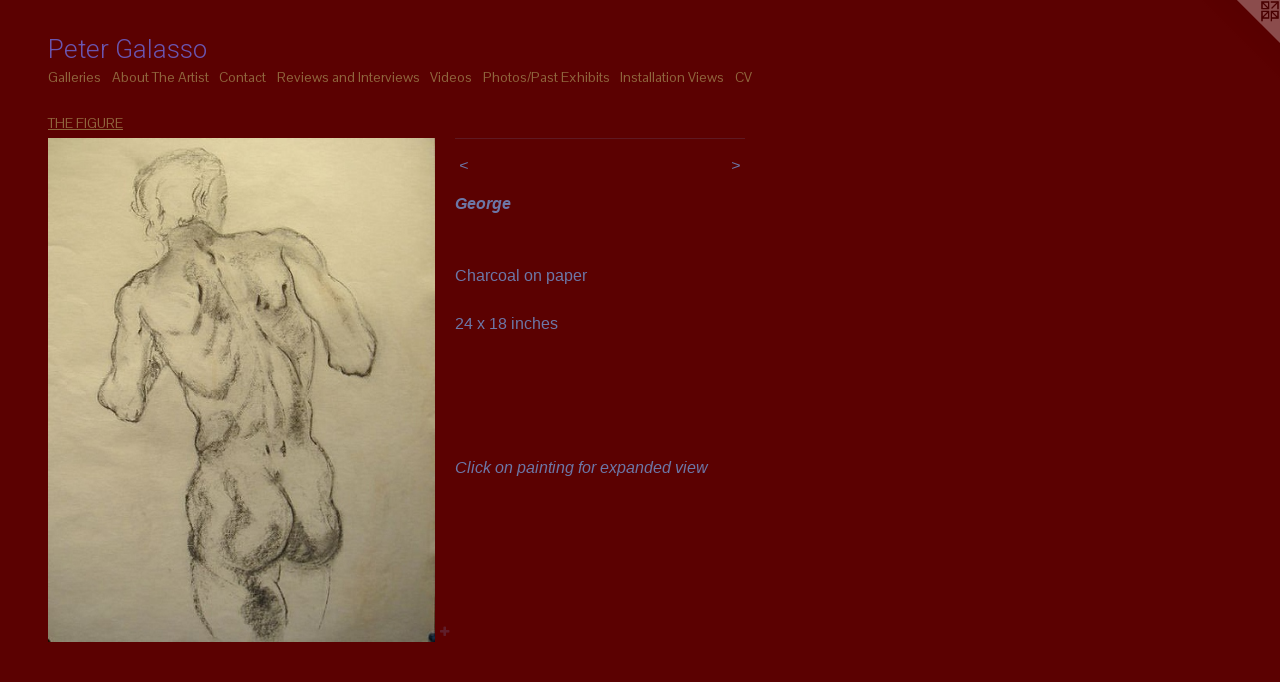

--- FILE ---
content_type: text/html;charset=utf-8
request_url: https://petergalasso.com/artwork/1277108.html
body_size: 3397
content:
<!doctype html><html class="no-js a-image mobile-title-align--center l-flowing has-mobile-menu-icon--left has-text-next-to-media p-artwork has-page-nav mobile-menu-align--center "><head><meta charset="utf-8" /><meta content="IE=edge" http-equiv="X-UA-Compatible" /><meta http-equiv="X-OPP-Site-Id" content="20025" /><meta http-equiv="X-OPP-Revision" content="585" /><meta http-equiv="X-OPP-Locke-Environment" content="production" /><meta http-equiv="X-OPP-Locke-Release" content="v0.0.141" /><title>Peter Galasso</title><link rel="canonical" href="https://petergalasso.com/artwork/1277108.html" /><meta content="website" property="og:type" /><meta property="og:url" content="https://petergalasso.com/artwork/1277108.html" /><meta property="og:title" /><meta content="width=device-width, initial-scale=1" name="viewport" /><link type="text/css" rel="stylesheet" href="//cdnjs.cloudflare.com/ajax/libs/normalize/3.0.2/normalize.min.css" /><link type="text/css" rel="stylesheet" media="only all" href="//maxcdn.bootstrapcdn.com/font-awesome/4.3.0/css/font-awesome.min.css" /><link type="text/css" rel="stylesheet" media="not all and (min-device-width: 600px) and (min-device-height: 600px)" href="/release/locke/production/v0.0.141/css/small.css" /><link type="text/css" rel="stylesheet" media="only all and (min-device-width: 600px) and (min-device-height: 600px)" href="/release/locke/production/v0.0.141/css/large-flowing.css" /><link type="text/css" rel="stylesheet" media="not all and (min-device-width: 600px) and (min-device-height: 600px)" href="/r17617688980000000585/css/small-site.css" /><link type="text/css" rel="stylesheet" media="only all and (min-device-width: 600px) and (min-device-height: 600px)" href="/r17617688980000000585/css/large-site.css" /><link type="text/css" rel="stylesheet" media="only all and (min-device-width: 600px) and (min-device-height: 600px)" href="//fonts.googleapis.com/css?family=Roboto:300" /><link type="text/css" rel="stylesheet" media="only all and (min-device-width: 600px) and (min-device-height: 600px)" href="//fonts.googleapis.com/css?family=Pontano+Sans" /><link type="text/css" rel="stylesheet" media="not all and (min-device-width: 600px) and (min-device-height: 600px)" href="//fonts.googleapis.com/css?family=Pontano+Sans&amp;text=MENUHomeGalrisAbut%20ThCncRvwdIVP%2Fx" /><link type="text/css" rel="stylesheet" media="not all and (min-device-width: 600px) and (min-device-height: 600px)" href="//fonts.googleapis.com/css?family=Roboto:300&amp;text=Petr%20Galso" /><script>window.OPP = window.OPP || {};
OPP.modernMQ = 'only all';
OPP.smallMQ = 'not all and (min-device-width: 600px) and (min-device-height: 600px)';
OPP.largeMQ = 'only all and (min-device-width: 600px) and (min-device-height: 600px)';
OPP.downURI = '/x/0/2/5/20025/.down';
OPP.gracePeriodURI = '/x/0/2/5/20025/.grace_period';
OPP.imgL = function (img) {
  !window.lazySizes && img.onerror();
};
OPP.imgE = function (img) {
  img.onerror = img.onload = null;
  img.src = img.getAttribute('data-src');
  //img.srcset = img.getAttribute('data-srcset');
};</script><script src="/release/locke/production/v0.0.141/js/modernizr.js"></script><script src="/release/locke/production/v0.0.141/js/masonry.js"></script><script src="/release/locke/production/v0.0.141/js/respimage.js"></script><script src="/release/locke/production/v0.0.141/js/ls.aspectratio.js"></script><script src="/release/locke/production/v0.0.141/js/lazysizes.js"></script><script src="/release/locke/production/v0.0.141/js/large.js"></script><script src="/release/locke/production/v0.0.141/js/hammer.js"></script><script>if (!Modernizr.mq('only all')) { document.write('<link type="text/css" rel="stylesheet" href="/release/locke/production/v0.0.141/css/minimal.css">') }</script><style>.media-max-width {
  display: block;
}

@media (min-height: 840px) {

  .media-max-width {
    max-width: 451.0px;
  }

}

@media (max-height: 840px) {

  .media-max-width {
    max-width: 53.69047619047619vh;
  }

}</style><script>(function(i,s,o,g,r,a,m){i['GoogleAnalyticsObject']=r;i[r]=i[r]||function(){
(i[r].q=i[r].q||[]).push(arguments)},i[r].l=1*new Date();a=s.createElement(o),
m=s.getElementsByTagName(o)[0];a.async=1;a.src=g;m.parentNode.insertBefore(a,m)
})(window,document,'script','//www.google-analytics.com/analytics.js','ga');
ga('create', 'UA-17006169-1', 'auto');
ga('send', 'pageview');</script></head><body><a class=" logo hidden--small" href="http://otherpeoplespixels.com/ref/petergalasso.com" title="Website by OtherPeoplesPixels" target="_blank"></a><header id="header"><a class=" site-title" href="/home.html"><span class=" site-title-text u-break-word">Peter Galasso</span><div class=" site-title-media"></div></a><a id="mobile-menu-icon" class="mobile-menu-icon hidden--no-js hidden--large"><svg viewBox="0 0 21 17" width="21" height="17" fill="currentColor"><rect x="0" y="0" width="21" height="3" rx="0"></rect><rect x="0" y="7" width="21" height="3" rx="0"></rect><rect x="0" y="14" width="21" height="3" rx="0"></rect></svg></a></header><nav class=" hidden--large"><ul class=" site-nav"><li class="nav-item nav-home "><a class="nav-link " href="/home.html">Home</a></li><li class="nav-item expanded nav-museum "><a class="nav-link " href="/section/153966.html">Galleries</a><ul><li class="nav-gallery nav-item expanded "><a class="nav-link " href="/section/154359-ABSTRACT%20PAINTINGS.html">ABSTRACT PAINTINGS</a></li><li class="nav-gallery nav-item expanded "><a class="selected nav-link " href="/section/154249-THE%20FIGURE.html">THE FIGURE</a></li><li class="nav-gallery nav-item expanded "><a class="nav-link " href="/section/154187-EarlyWorks.html">Early
Works</a></li><li class="nav-gallery nav-item expanded "><a class="nav-link " href="/section/442576-Installation%20Views.html">Installation Views</a></li><li class="nav-gallery nav-item expanded "><a class="nav-link " href="/section/156276-Self%20Portraits.html">Self Portraits</a></li><li class="nav-gallery nav-item expanded "><a class="nav-link " href="/section/156293-%20Ribbon%20Series.html"> Ribbon Series</a></li><li class="nav-gallery nav-item expanded "><a class="nav-link " href="/section/156302-Drawings.html">Drawings</a></li><li class="nav-gallery nav-item expanded "><a class="nav-link " href="/section/154247-PHOTOS%20and%20PAST%20EXHIBITS.html">PHOTOS and PAST EXHIBITS</a></li><li class="nav-gallery nav-item expanded "><a class="nav-link " href="/section/154199-%20Studio.html"> Studio</a></li></ul></li><li class="nav-news nav-item "><a class="nav-link " href="/news.html">About The Artist</a></li><li class="nav-item nav-contact "><a class="nav-link " href="/contact.html">Contact</a></li><li class="nav-links nav-item "><a class="nav-link " href="/links.html">Reviews and Interviews</a></li><li class="nav-item nav-outside0 "><a target="_blank" class="nav-link " href="http://vimeo.com/105976625">Videos</a></li><li class="nav-outside1 nav-item "><a class="nav-link " href="/section/154247_PHOTOS_and_PAST_EXHIBITS.html">Photos/Past Exhibits</a></li><li class="nav-item nav-outside2 "><a class="nav-link " href="/section/442576_Installation_Views.html">Installation Views</a></li><li class="nav-item nav-pdf1 "><a target="_blank" class="nav-link " href="//img-cache.oppcdn.com/fixed/20025/assets/orcysndTTV2RCB0y.pdf">CV</a></li></ul></nav><div class=" content"><nav class=" hidden--small" id="nav"><header><a class=" site-title" href="/home.html"><span class=" site-title-text u-break-word">Peter Galasso</span><div class=" site-title-media"></div></a></header><ul class=" site-nav"><li class="nav-item nav-home "><a class="nav-link " href="/home.html">Home</a></li><li class="nav-item expanded nav-museum "><a class="nav-link " href="/section/153966.html">Galleries</a><ul><li class="nav-gallery nav-item expanded "><a class="nav-link " href="/section/154359-ABSTRACT%20PAINTINGS.html">ABSTRACT PAINTINGS</a></li><li class="nav-gallery nav-item expanded "><a class="selected nav-link " href="/section/154249-THE%20FIGURE.html">THE FIGURE</a></li><li class="nav-gallery nav-item expanded "><a class="nav-link " href="/section/154187-EarlyWorks.html">Early
Works</a></li><li class="nav-gallery nav-item expanded "><a class="nav-link " href="/section/442576-Installation%20Views.html">Installation Views</a></li><li class="nav-gallery nav-item expanded "><a class="nav-link " href="/section/156276-Self%20Portraits.html">Self Portraits</a></li><li class="nav-gallery nav-item expanded "><a class="nav-link " href="/section/156293-%20Ribbon%20Series.html"> Ribbon Series</a></li><li class="nav-gallery nav-item expanded "><a class="nav-link " href="/section/156302-Drawings.html">Drawings</a></li><li class="nav-gallery nav-item expanded "><a class="nav-link " href="/section/154247-PHOTOS%20and%20PAST%20EXHIBITS.html">PHOTOS and PAST EXHIBITS</a></li><li class="nav-gallery nav-item expanded "><a class="nav-link " href="/section/154199-%20Studio.html"> Studio</a></li></ul></li><li class="nav-news nav-item "><a class="nav-link " href="/news.html">About The Artist</a></li><li class="nav-item nav-contact "><a class="nav-link " href="/contact.html">Contact</a></li><li class="nav-links nav-item "><a class="nav-link " href="/links.html">Reviews and Interviews</a></li><li class="nav-item nav-outside0 "><a target="_blank" class="nav-link " href="http://vimeo.com/105976625">Videos</a></li><li class="nav-outside1 nav-item "><a class="nav-link " href="/section/154247_PHOTOS_and_PAST_EXHIBITS.html">Photos/Past Exhibits</a></li><li class="nav-item nav-outside2 "><a class="nav-link " href="/section/442576_Installation_Views.html">Installation Views</a></li><li class="nav-item nav-pdf1 "><a target="_blank" class="nav-link " href="//img-cache.oppcdn.com/fixed/20025/assets/orcysndTTV2RCB0y.pdf">CV</a></li></ul><footer><div class=" copyright">© PETER GALASSO</div><div class=" credit"><a href="http://otherpeoplespixels.com/ref/petergalasso.com" target="_blank">Website by OtherPeoplesPixels</a></div></footer></nav><main id="main"><div class=" page clearfix media-max-width"><h1 class="parent-title title"><a href="/section/153966.html" class="root title-segment hidden--small">Galleries</a><span class=" title-sep hidden--small"> &gt; </span><a class=" title-segment" href="/section/154249-THE%20FIGURE.html">THE FIGURE</a></h1><div class=" media-and-info"><div class=" page-media-wrapper media"><a class=" page-media u-spaceball" href="/artwork/1277093.html" id="media"><img data-aspectratio="451/588" class="u-img " src="//img-cache.oppcdn.com/fixed/20025/assets/o3F3Byvk.jpg" srcset="//img-cache.oppcdn.com/img/v1.0/s:20025/t:QkxBTksrVEVYVCtIRVJF/p:12/g:tl/o:2.5/a:50/q:90/984x588-o3F3Byvk.jpg/451x588/20f54975992c04dad295a37783aa0593.jpg 451w,
//img-cache.oppcdn.com/fixed/20025/assets/o3F3Byvk.jpg 368w" sizes="(max-device-width: 599px) 100vw,
(max-device-height: 599px) 100vw,
(max-width: 368px) 368px,
(max-height: 480px) 368px,
451px" /></a><a class=" zoom-corner" style="display: none" id="zoom-corner"><span class=" zoom-icon fa fa-search-plus"></span></a><div class="share-buttons a2a_kit social-icons hidden--small" data-a2a-url="https://petergalasso.com/artwork/1277108.html"><a target="_blank" class="u-img-link share-button a2a_dd " href="https://www.addtoany.com/share_save"><span class="social-icon share fa-plus fa "></span></a></div></div><div class=" info border-color"><div class=" page-nav hidden--small border-color clearfix"><a class=" prev" id="artwork-prev" href="/artwork/1297768.html">&lt; <span class=" m-hover-show">previous</span></a> <a class=" next" id="artwork-next" href="/artwork/1277093.html"><span class=" m-hover-show">next</span> &gt;</a></div></div></div><div class="description wordy t-multi-column u-columns-1 u-break-word border-color description-1 hr-before--small"><p><i><b>George</b></i> <br clear="none" /> <br clear="none" /> <br clear="none" />Charcoal on paper</p><p>24 x 18 inches <br clear="none" /> <br clear="none" /> <br clear="none" /> <br clear="none" /> <br clear="none" /> <br clear="none" /><i>Click on painting for expanded view</i> <br clear="none" /></p></div><div class="share-buttons a2a_kit social-icons hidden--large" data-a2a-url="https://petergalasso.com/artwork/1277108.html"><a target="_blank" class="u-img-link share-button a2a_dd " href="https://www.addtoany.com/share_save"><span class="social-icon share fa-plus fa "></span></a></div></div></main></div><footer><div class=" copyright">© PETER GALASSO</div><div class=" credit"><a href="http://otherpeoplespixels.com/ref/petergalasso.com" target="_blank">Website by OtherPeoplesPixels</a></div></footer><div class=" modal zoom-modal" style="display: none" id="zoom-modal"><style>@media (min-aspect-ratio: 451/588) {

  .zoom-media {
    width: auto;
    max-height: 588px;
    height: 100%;
  }

}

@media (max-aspect-ratio: 451/588) {

  .zoom-media {
    height: auto;
    max-width: 451px;
    width: 100%;
  }

}
@supports (object-fit: contain) {
  img.zoom-media {
    object-fit: contain;
    width: 100%;
    height: 100%;
    max-width: 451px;
    max-height: 588px;
  }
}</style><div class=" zoom-media-wrapper u-spaceball"><img onerror="OPP.imgE(this);" onload="OPP.imgL(this);" data-src="//img-cache.oppcdn.com/fixed/20025/assets/o3F3Byvk.jpg" data-srcset="//img-cache.oppcdn.com/img/v1.0/s:20025/t:QkxBTksrVEVYVCtIRVJF/p:12/g:tl/o:2.5/a:50/q:90/984x588-o3F3Byvk.jpg/451x588/20f54975992c04dad295a37783aa0593.jpg 451w,
//img-cache.oppcdn.com/fixed/20025/assets/o3F3Byvk.jpg 368w" data-sizes="(max-device-width: 599px) 100vw,
(max-device-height: 599px) 100vw,
(max-width: 368px) 368px,
(max-height: 480px) 368px,
451px" class="zoom-media lazyload hidden--no-js " /><noscript><img class="zoom-media " src="//img-cache.oppcdn.com/fixed/20025/assets/o3F3Byvk.jpg" /></noscript></div></div><div class=" offline"></div><script src="/release/locke/production/v0.0.141/js/small.js"></script><script src="/release/locke/production/v0.0.141/js/artwork.js"></script><script>var a2a_config = a2a_config || {};a2a_config.prioritize = ['facebook','twitter','linkedin','googleplus','pinterest','instagram','tumblr','share'];a2a_config.onclick = 1;(function(){  var a = document.createElement('script');  a.type = 'text/javascript'; a.async = true;  a.src = '//static.addtoany.com/menu/page.js';  document.getElementsByTagName('head')[0].appendChild(a);})();</script><script>window.oppa=window.oppa||function(){(oppa.q=oppa.q||[]).push(arguments)};oppa('config','pathname','production/v0.0.141/20025');oppa('set','g','true');oppa('set','l','flowing');oppa('set','p','artwork');oppa('set','a','image');oppa('rect','m','media','');oppa('send');</script><script async="" src="/release/locke/production/v0.0.141/js/analytics.js"></script><script src="https://otherpeoplespixels.com/static/enable-preview.js"></script></body></html>

--- FILE ---
content_type: text/css;charset=utf-8
request_url: https://petergalasso.com/r17617688980000000585/css/large-site.css
body_size: 509
content:
body {
  background-color: #5B0101;
  font-weight: normal;
  font-style: normal;
  font-family: "Tahoma", "Geneva", sans-serif;
}

body {
  color: #6c77a7;
}

main a {
  color: #70a8c0;
}

main a:hover {
  text-decoration: underline;
  color: #93bed0;
}

main a:visited {
  color: #93bed0;
}

.site-title, .mobile-menu-icon {
  color: #6a55af;
}

.site-nav, .mobile-menu-link, nav:before, nav:after {
  color: #8f653d;
}

.site-nav a {
  color: #8f653d;
}

.site-nav a:hover {
  text-decoration: none;
  color: #b37e4c;
}

.site-nav a:visited {
  color: #8f653d;
}

.site-nav a.selected {
  color: #b37e4c;
}

.site-nav:hover a.selected {
  color: #8f653d;
}

footer {
  color: #d6d6d6;
}

footer a {
  color: #70a8c0;
}

footer a:hover {
  text-decoration: underline;
  color: #93bed0;
}

footer a:visited {
  color: #93bed0;
}

.title, .news-item-title, .flex-page-title {
  color: #8f653d;
}

.title a {
  color: #8f653d;
}

.title a:hover {
  text-decoration: none;
  color: #b37e4c;
}

.title a:visited {
  color: #8f653d;
}

.hr, .hr-before:before, .hr-after:after, .hr-before--small:before, .hr-before--large:before, .hr-after--small:after, .hr-after--large:after {
  border-top-color: #ecedf3;
}

.button {
  background: #70a8c0;
  color: #5B0101;
}

.social-icon {
  background-color: #6c77a7;
  color: #5B0101;
}

.welcome-modal {
  background-color: #FFFFFF;
}

.share-button .social-icon {
  color: #6c77a7;
}

.site-title {
  font-family: "Roboto", sans-serif;
  font-style: normal;
  font-weight: 300;
}

.site-nav {
  font-family: "Pontano Sans", sans-serif;
  font-style: normal;
  font-weight: 400;
}

.section-title, .parent-title, .news-item-title, .link-name, .preview-placeholder, .preview-image, .flex-page-title {
  font-family: "Pontano Sans", sans-serif;
  font-style: normal;
  font-weight: 400;
}

body {
  font-size: 16px;
}

.site-title {
  font-size: 26px;
}

.site-nav {
  font-size: 14px;
}

.title, .news-item-title, .link-name, .flex-page-title {
  font-size: 14px;
}

.border-color {
  border-color: hsla(228.81355, 25.106382%, 53.92157%, 0.2);
}

.p-artwork .page-nav a {
  color: #6c77a7;
}

.p-artwork .page-nav a:hover {
  text-decoration: none;
  color: #6c77a7;
}

.p-artwork .page-nav a:visited {
  color: #6c77a7;
}

.wordy {
  text-align: left;
}

--- FILE ---
content_type: text/css;charset=utf-8
request_url: https://petergalasso.com/r17617688980000000585/css/small-site.css
body_size: 369
content:
body {
  background-color: #5B0101;
  font-weight: normal;
  font-style: normal;
  font-family: "Tahoma", "Geneva", sans-serif;
}

body {
  color: #6c77a7;
}

main a {
  color: #70a8c0;
}

main a:hover {
  text-decoration: underline;
  color: #93bed0;
}

main a:visited {
  color: #93bed0;
}

.site-title, .mobile-menu-icon {
  color: #6a55af;
}

.site-nav, .mobile-menu-link, nav:before, nav:after {
  color: #8f653d;
}

.site-nav a {
  color: #8f653d;
}

.site-nav a:hover {
  text-decoration: none;
  color: #b37e4c;
}

.site-nav a:visited {
  color: #8f653d;
}

.site-nav a.selected {
  color: #b37e4c;
}

.site-nav:hover a.selected {
  color: #8f653d;
}

footer {
  color: #d6d6d6;
}

footer a {
  color: #70a8c0;
}

footer a:hover {
  text-decoration: underline;
  color: #93bed0;
}

footer a:visited {
  color: #93bed0;
}

.title, .news-item-title, .flex-page-title {
  color: #8f653d;
}

.title a {
  color: #8f653d;
}

.title a:hover {
  text-decoration: none;
  color: #b37e4c;
}

.title a:visited {
  color: #8f653d;
}

.hr, .hr-before:before, .hr-after:after, .hr-before--small:before, .hr-before--large:before, .hr-after--small:after, .hr-after--large:after {
  border-top-color: #ecedf3;
}

.button {
  background: #70a8c0;
  color: #5B0101;
}

.social-icon {
  background-color: #6c77a7;
  color: #5B0101;
}

.welcome-modal {
  background-color: #FFFFFF;
}

.site-title {
  font-family: "Roboto", sans-serif;
  font-style: normal;
  font-weight: 300;
}

nav {
  font-family: "Pontano Sans", sans-serif;
  font-style: normal;
  font-weight: 400;
}

.wordy {
  text-align: left;
}

.site-title {
  font-size: 2.1875rem;
}

footer .credit a {
  color: #6c77a7;
}

--- FILE ---
content_type: text/css; charset=utf-8
request_url: https://fonts.googleapis.com/css?family=Pontano+Sans&text=MENUHomeGalrisAbut%20ThCncRvwdIVP%2Fx
body_size: -369
content:
@font-face {
  font-family: 'Pontano Sans';
  font-style: normal;
  font-weight: 400;
  src: url(https://fonts.gstatic.com/l/font?kit=qFdW35GdgYR8EzR6oBLDHa3wyRf8W8eBM6XLOXLMncOMp9gyUsFUmmoSweOYR7F4axkI5-ZLFd4nTO95avciDO8BZCodXpbAOg&skey=cda8bdd9728eb093&v=v19) format('woff2');
}


--- FILE ---
content_type: text/plain
request_url: https://www.google-analytics.com/j/collect?v=1&_v=j102&a=52577273&t=pageview&_s=1&dl=https%3A%2F%2Fpetergalasso.com%2Fartwork%2F1277108.html&ul=en-us%40posix&dt=Peter%20Galasso&sr=1280x720&vp=1280x720&_u=IEBAAEABAAAAACAAI~&jid=1710472874&gjid=1123072840&cid=1142170075.1769073005&tid=UA-17006169-1&_gid=995850875.1769073005&_r=1&_slc=1&z=873071043
body_size: -451
content:
2,cG-F80RNEPSGX